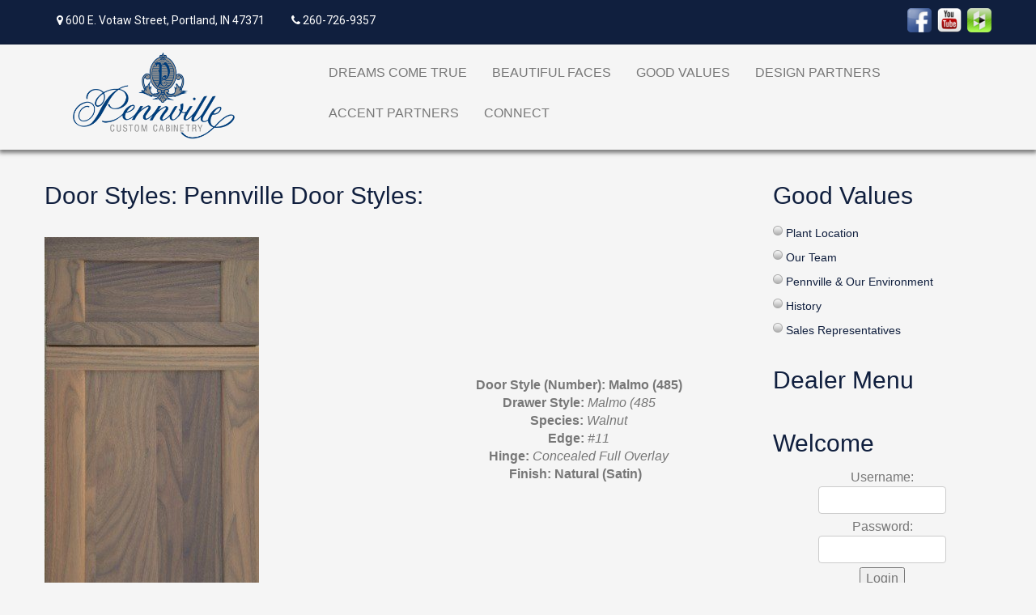

--- FILE ---
content_type: text/html; charset=utf-8
request_url: http://www.pennvillecabinetry.com/plugins/gallery/pviewgallery.php?image=143
body_size: 6313
content:
<!doctype html>
<html lang='en'> 
  <head>
    <meta charset='utf-8'>
    <meta http-equiv='X-UA-Compatible' content='IE=edge'>
    <meta name='viewport' content='width=device-width, initial-scale=1'>
<!--[if lt IE 9]>
      <script type='text/javascript' src='../../e107_themes/Pennville_Cabinetry/maw/js/ie10-viewport-bug-workaround.js'></script>
      <script src='https://oss.maxcdn.com/html5shiv/3.7.2/html5shiv.min.js'></script>
      <script src='https://oss.maxcdn.com/respond/1.4.2/respond.min.js'></script>
<![endif]-->
    
<title>Pennville Cabinetry from the Heart of America</title>
<!-- *JS* -->
<script type='text/javascript' src='/files/e107.js'></script>
<script type='text/javascript' src='/files/sleight_js.php'></script>
<!-- *CSS* -->
<!-- Theme css -->
<link rel='stylesheet' href='/e107_themes/Pennville_Cabinetry/style.css' type='text/css' media='all' />
<link rel='stylesheet' href='/files/e107.css' type='text/css' />
<!-- *META* -->
<!-- content meta -->
<!-- e107bookmarking meta -->
<!-- fancybox meta -->

	<!-- Add jQuery library  -->
	<script type="text/javascript" src="http://www.pennvillecabinetry.com/plugins/fancybox/lib/jquery-1.10.1.min.js"></script>

	<!-- Add mousewheel plugin (this is optional) -->
	<script type="text/javascript" src="http://www.pennvillecabinetry.com/plugins/fancybox/lib/jquery.mousewheel-3.0.6.pack.js"></script>

	<!-- Add fancyBox main JS and CSS files -->
	<script type="text/javascript" src="http://www.pennvillecabinetry.com/plugins/fancybox/source/jquery.fancybox.js?v=2.1.5"></script>
	<link rel="stylesheet" type="text/css" href="http://www.pennvillecabinetry.com/plugins/fancybox/source/jquery.fancybox.css?v=2.1.5" media="screen" />


	<script type="text/javascript">
		$(document).ready(function() {
			/*
			 *  Simple image gallery. Uses default settings
			 */

			$('.fancybox').fancybox();

			/*
			 *  Different effects
			 */

			// Change title type, overlay closing speed
			$(".fancybox-effects-a").fancybox({
				helpers: {
					title : {
						type : 'outside'
					},
					overlay : {
						speedOut : 0
					}
				}
			});

			// Disable opening and closing animations, change title type
			$(".fancybox-effects-b").fancybox({
				openEffect  : 'none',
				closeEffect	: 'none',

				helpers : {
					title : {
						type : 'over'
					}
				}
			});

			// Set custom style, close if clicked, change title type and overlay color
			$(".fancybox-effects-c").fancybox({
				wrapCSS    : 'fancybox-custom',
				closeClick : true,

				openEffect : 'none',

				helpers : {
					title : {
						type : 'inside'
					},
					overlay : {
						css : {
							'background' : 'rgba(238,238,238,0.85)'
						}
					}
				}
			});

			// Remove padding, set opening and closing animations, close if clicked and disable overlay
			$(".fancybox-effects-d").fancybox({
				padding: 0,

				openEffect : 'elastic',
				openSpeed  : 150,

				closeEffect : 'elastic',
				closeSpeed  : 150,

				closeClick : true,

				helpers : {
					overlay : null
				}
			});

			/*
			 *  Button helper. Disable animations, hide close button, change title type and content
			 */

			$('.fancybox-buttons').fancybox({
				openEffect  : 'none',
				closeEffect : 'none',

				prevEffect : 'none',
				nextEffect : 'none',

				closeBtn  : false,

				helpers : {
					title : {
						type : 'inside'
					},
					buttons	: {}
				},

				afterLoad : function() {
					this.title = 'Image ' + (this.index + 1) + ' of ' + this.group.length + (this.title ? ' - ' + this.title : '');
				}
			});


			/*
			 *  Thumbnail helper. Disable animations, hide close button, arrows and slide to next gallery item if clicked
			 */

			$('.fancybox-thumbs').fancybox({
				prevEffect : 'none',
				nextEffect : 'none',

				closeBtn  : false,
				arrows    : false,
				nextClick : true,

				helpers : {
					thumbs : {
						width  : 50,
						height : 50
					}
				}
			});

			/*
			 *  Media helper. Group items, disable animations, hide arrows, enable media and button helpers.
			*/
			$('.fancybox-media')
				.attr('rel', 'media-gallery')
				.fancybox({
					openEffect : 'none',
					closeEffect : 'none',
					prevEffect : 'none',
					nextEffect : 'none',

					arrows : false,
					helpers : {
						media : {},
						buttons : {}
					}
				});

			/*
			 *  Open manually
			 */

			$("#fancybox-manual-a").click(function() {
				$.fancybox.open('1_b.jpg');
			});

			$("#fancybox-manual-b").click(function() {
				$.fancybox.open({
					href : 'iframe.html',
					type : 'iframe',
					padding : 5
				});
			});

			$("#fancybox-manual-c").click(function() {
				$.fancybox.open([
					{
						href : '1_b.jpg',
						title : 'My title'
					}, {
						href : '2_b.jpg',
						title : '2nd title'
					}, {
						href : '3_b.jpg'
					}
				], {
					helpers : {
						thumbs : {
							width: 75,
							height: 50
						}
					}
				});
			});


		});
	</script>
	<style type="text/css">
		.fancybox-custom .fancybox-skin {
			box-shadow: 0 0 50px #222;
		}
	</style><!-- ieupdate meta -->
<!-- log meta -->
<script type='text/javascript'>
			//<![CDATA[
function rstr2b64(input)
{
	var b64pad  = "="; /* base-64 pad character. "=" for strict RFC compliance   */
	var tab = "ABCDEFGHIJKLMNOPQRSTUVWXYZabcdefghijklmnopqrstuvwxyz0123456789+/";
	var output = "";
	var len = input.length;
	for(var i = 0; i < len; i += 3)
	{
		var triplet = (input.charCodeAt(i) << 16)
                | (i + 1 < len ? input.charCodeAt(i+1) << 8 : 0)
                | (i + 2 < len ? input.charCodeAt(i+2)      : 0);
		for(var j = 0; j < 4; j++)
		{
			if(i * 8 + j * 6 > input.length * 8) output += b64pad;
			else output += tab.charAt((triplet >>> 6*(3-j)) & 0x3F);
		}
	}
	return output;
}
var logString = 'referer=' + ref + '&colour=' + colord + '&eself=' + eself + '&res=' + res + '';
logString = rstr2b64(logString);
document.write('<link rel="stylesheet" type="text/css" href="/plugins/log/log.php?lv='+logString + '">' );
//]]>
</script>
<!-- sgallery meta -->
<script type='text/javascript'>
<!--

	function sgalSmartOpen(url, lvforce, lbel) {
		if(typeof Lightbox != 'undefined' && !lbforce) { //Deprecated
		
            if(lbel) { myLightbox.start(lbel); return 1; }
            return false;
            
  
		}  else if(typeof Shadowbox != 'undefined') {
		
            if(lvforce) {
            	lbel = $(lbel); 
  				Shadowbox.open({
  						content: lbel.href, 
  						title: lbel.title,
  						player: 'img'
  				});
            }
			return false;
			
		} else if(typeof Lightview != 'undefined') { //Deprecated
		
            if(lvforce) {
            	lbel = $(lbel);
  				Lightview.show({
  						href: lbel.href, 
  						title: lbel.title,
  						options: {
  							autosize: true
  						}
  				});
            }
			return false;
		}  else {
		
			pwindow = window.open(url,'preview', 'resizable=yes,width=600,height=400,menubar=no,toolbar=no');
			pwindow.focus();
			return false;
		}
	}
	//-->
</script>

<!-- Core Meta Tags -->
<meta name="description" content="Pennville Cabinetry the finest cabinetry for the most selective homeowners. The beauty and elegance of a Pennville Cabinet exemplifies the workmanship of Pennville where they make every door, turn every spindle, dove tail every drawer and hand finishes every cabinet to create a signature piece of furniture" />
<meta name="keywords" content="pennville, stanford, epicure, european design, custom cabinet, custom cabinets, custom cabinetry, cabinet, cabinetry, custom built cabinet, custom wood cabinet, custom kitchen, custom kitchens, custom kitchen cabinet, custom kitchen cabinets, custom kitchen cabinetry, custom bathroom cabinets, custom bathroom cabinet, cabinet maker, kitchen, kitchen cabinets, kitchen cabinetry, bathroom, bathroom cabinets, bathroom cabinetry, remodel, redecorate, remodeling, redecorating, wood cabinets, wood cabinetry, cabinet styles, cabinet design, cabinet designs, handmade cabinetry, handcrafted cabinets, handcrafted cabinetry, entertainment centers, environmentally friendly cabinetry, eco friendly cabinetry, green cabinets, green cabinetry, door styles, woods and finishes, painted cabinets, painted cabinetry, stained cabinets, stained cabinetry, Mark Goldman" />
<meta name="copyright" content="Pennville Custom Cabinetry" />
<meta name="author" content="Pennville Custom Cabinetry" />
<meta name="geo.region" content="US-IN" />
<meta name="geo.placename" content="Pennville Custom Cabinetry, Portland, IN" />
<meta name="geo.position" content="40.439743, -84.971699" />
<meta name="ICBM" content="40.439743, -84.971699" />
<meta name="DC.title" content="Pennville Custom Cabinetry" />

<!-- *FAV-ICONS* -->
<link rel='icon' href='/e107_themes/Pennville_Cabinetry/favicon.ico' type='image/x-icon' />
<link rel='shortcut icon' href='/e107_themes/Pennville_Cabinetry/favicon.ico' type='image/xicon' />

<!-- *THEME HEAD* -->

		<script type='text/javascript' src='../../e107_themes/Pennville_Cabinetry/maw/js/ie10-viewport-bug-workaround.js'></script>	    
		    <script>
			var jQueryScriptOutputted = false;
			function initJQuery() {		   
			    //if the jQuery object isn't available
			    if (typeof(jQuery) == 'undefined') {		   
			        if (! jQueryScriptOutputted) {
			            //only output the script once..
			            jQueryScriptOutputted = true;		           
			            //output the script (load it from google api)
			            document.write('<scr' + 'ipt type='text/javascript' src='http://ajax.googleapis.com/ajax/libs/jquery/1.11.1/jquery.min.js'></scr' + 'ipt>');
			        }
			        setTimeout('initJQuery()', 50);
			    }		           
			}
			initJQuery();
			</script>
	   
	    
	    <script type='text/javascript' src='//maxcdn.bootstrapcdn.com/bootstrap/3.3.1/js/bootstrap.min.js'></script>	    
	    <link rel='stylesheet' href='../../e107_themes/Pennville_Cabinetry/maw/nav/css/jquery.smartmenus.bootstrap.css' />
	    
	    <script type='text/javascript' src='../../e107_themes/Pennville_Cabinetry/maw/nav/js/nav.js'></script>
	    <script type='text/javascript' src='../../e107_themes/Pennville_Cabinetry/maw/nav/js/jquery.smartmenus.js'></script>
	    <script type='text/javascript' src='../../e107_themes/Pennville_Cabinetry/maw/nav/js/jquery.smartmenus.bootstrap.js'></script>
	    
		    
			<script type='text/javascript' src='../../e107_themes/Pennville_Cabinetry/maw/slider/js/jssor.slider.mini.js'></script>		
			<script type='text/javascript' src='../../e107_themes/Pennville_Cabinetry/maw/js/function_plus_slider2.js'></script>  
			

<!-- *PRELOAD* -->
<script type='text/javascript'>
<!--
ejs_preload('/e107_themes/Pennville_Cabinetry/images/','printer.png,fb_logo.png,youtube.png,bullet2.png,add_comment.png,logout.png,fade.png,chat.png,profile.png,pdf.png,googleplus.png,login_logo.png,directions.png,settings.png,facebook.png,e_logo.png,Beautiful_Curves.gif,admin.png,logo.png,email.png,houzz.png,logopdf.png,edit.png');
// -->
</script>
</head>
<body onload="externalLinks();">
<div id="wrapper">    <div class="top-area">        <div class="container-fluid page">            <div class="row">                <div class="col-sm-8">                    
        <address class='contact-info'>
            <span><i class='fa fa-map-marker'></i> 600 E. Votaw Street, Portland, IN 47371</span>
            <span><i class='fa fa-phone'></i> 260-726-9357</span>     
        </address>
                        </div>                <div class="col-sm-4">                    
        <div class='social-bar'>
            <a href='https://www.facebook.com/Pennville' target='_blank'><img src='../../e107_themes/Pennville_Cabinetry/images/facebook.png' height='30' alt='' style='vertical-align: top; margin-right:0px;' /></a> 
            <!--<a href='https://plus.google.com/photos/108418201741906578065/albums/5710979344063269297' target='_blank'><img src='../../e107_themes/Pennville_Cabinetry/images/googleplus.png' height='30' alt='' style='vertical-align: top; margin-right:0px;' /></a> -->
          <!--  <a href='http://www.youtube.com/channel/UCShAhCYjUR1wF484gm4olIg' target='_blank'><img src='../../e107_themes/Pennville_Cabinetry/images/youtube.png' height='30' alt='' style='vertical-align: top; margin-right:0px;' /></a> -->
			<a href='https://www.youtube.com/watch?v=o4HwBEdI-vk' target='_blank'><img src='../../e107_themes/Pennville_Cabinetry/images/youtube.png' height='30' alt='' style='vertical-align: top; margin-right:0px;' /></a>		  
            <a href='http://www.houzz.com/pro/pennville/pennville-custom-cabinetry' target='_blank'><img src='../../e107_themes/Pennville_Cabinetry/images/houzz.png' height='30' alt='' style='vertical-align: top; margin-right:0px;' /></a>    
        </div>
                        </div>            </div>        </div>    </div>    <div class="header">        <div class="container-fluid page">            <div class="row">                <div class="col-sm-3 logo-area">                    <a href="http://www.pennvillecabinetry.com/" id="logo">                        <img src="../../e107_themes/Pennville_Cabinetry/images/logo.png" alt="" class="img-responsive" />                    </a>                </div>                <div class="col-sm-9 top-nav navbar navbar-default"  role="navigation">                    <div class="navbar-header">                        <button type="button" class="navbar-toggle main-btn" data-toggle="collapse" data-target=".navbar-collapse-top">                            <span class="sr-only">Toggle navigation</span>                            <span class="icon-bar"></span>                            <span class="icon-bar"></span>                            <span class="icon-bar"></span>                        </button>                    </div>                    <div class="navbar-collapse navbar-collapse-top collapse">                        
<ul class="nav navbar-nav">

    <li>
  
							<a href="../../plugins/content/Dreams_Come_True.php">DREAMS COME TRUE</a>
				
    <li>

							<a href="../../plugins/gallery/pviewgallery.php?album=1">
							BEAUTIFUL FACES
							</a>							
	            			<ul class="dropdown-menu">
				
        </ul>
    </li>

    <li>

							<a href="../../plugins/content/content.php?content.17">
							GOOD VALUES
							</a>							
	            			<ul class="dropdown-menu">
				
        </ul>
    </li>

    <li>

							<a href="../../plugins/locator/locator.php">
							DESIGN PARTNERS
							</a>							
	            			<ul class="dropdown-menu">
				
        </ul>
    </li>

    <li>

							<a href="../../plugins/content/content.php?content.71">
							ACCENT PARTNERS
							</a>							
	            			<ul class="dropdown-menu">
				
        </ul>
    </li>

    <li>

							<a href="../../plugins/surveys_form/connect_form.php">
							CONNECT
							</a>							
	            			<ul class="dropdown-menu">
				
        </ul>
    </li>

</ul>
<div class="clearfix"></div>
                    </div>                </div>            </div>        </div>    </div>    <div class="white-area content">        <div class="container-fluid page">            <div class="row">                <div class="col-md-9 col-sm-8">                                    <div class='menus'><h3 class='title'><a href='pviewgallery.php'>Door Styles</a>: <a href='pviewgallery.php?album=1'>Pennville Door Styles</a>: </h3>
<div class='text clearfix'><script src = 'pview.js' type='text/javascript'></script><script src = '../../plugins/gallery/templates/simple/template.js' type='text/javascript'></script><div class='row'><div class='col-lg-6 col-md-6 col-sm-12 col-xs-12 col-xxs-12 pull-middle'><div style='padding-top:20px; padding-bottom:20px; overflow:hidden;'><img src='../../plugins/gallery/gallery/album1/resize_malmoweb_1.jpg'></div></div><div class='col-lg-6 col-md-6 col-sm-12 col-xs-12 col-xxs-12 pull-middle'><div align='center'><b>Door Style (Number): Malmo (485)   </b><br><b>Drawer Style: </b><i> Malmo (485 </i><br><b>Species:</b> <i> Walnut </i><br><b>Edge:</b> <i>#11 </i><br><b>Hinge:</b> <i>Concealed Full Overlay </i><br><b>Finish: Natural (Satin) </b>&nbsp;</div></div></div><div class='clearfix'></div><div class='col-lg-12 forumheader'><div class='text clearfix'><div class='row'><center><div class='col-lg-15 col-md-15 col-sm-3 col-xs-6'><a href='pviewgallery.php?image=5'><span class='button' style='padding-left:4px; padding-right:4px;'>&lt;&lt; First</span></a></div><div class='col-lg-15 col-md-15 col-sm-3 col-xs-6'><a href='pviewgallery.php?image=141'><span class='button' style='padding-left:4px; padding-right:4px;'>&lt; Previous</span></a>&nbsp;</div><div class='col-lg-15 col-md-15 hidden-sm hidden-xs'><a href='pviewgallery.php?album=1'><span class='button' style='padding-left:4px; padding-right:4px;'>Back to the Album</span></a></div><div class='col-lg-15 col-md-15 col-sm-3 col-xs-6'><a href='pviewgallery.php?image=144'><span class='button' style='padding-left:4px; padding-right:4px;'>Next &gt;</span></a>&nbsp;</div><div class='col-lg-15 col-md-15 col-sm-3 col-xs-6'><a href='pviewgallery.php?image=158'><span class='button' style='padding-left:4px; padding-right:4px;'>Last &gt;&gt;</span></a></div><div class='hidden-lg hidden-md col-xs-12 col-xxs-12'><a href='pviewgallery.php?album=1'><span class='button' style='padding-left:4px; padding-right:4px;'>Back to the Album</span></a></div></center></div></div></div><div class='clearfix'></div><div class='clearfix'><div class='col-lg-12 fcaption'><div class='col-lg-9 col-md-9 col-sm-9 col-xs-9 col-xxs-12'>Malmo Walnut Natural</div><div class='col-lg-3 col-md-3 col-sm-3 col-xs-3 col-xxs-12'> <a href='../../print.php?plugin:gallery.143'><img src='../../plugins/gallery/templates/simple/images/printer.png' border='0px' alt='Print Image' title='Print Image'></a><script type="text/javascript">
					function showImage() {
						pv_imagezoom("../../plugins/gallery/gallery/album1/malmoweb_1.jpg",265,476,"Malmo Walnut Natural","click on image to close this window");
					}
					</script></div></div></div></div></div>                </div>                <div class="col-md-3 col-sm-4"><div class='menus'><h3 class='title'>Good Values</h3>
<div class='text clearfix'>
<img src='/e107_themes/Pennville_Cabinetry/images/bullet2.png' alt='' style='vertical-align: middle;' />
<a class='login_menu_link' href='http://www.pennvillecabinetry.com/plugins/content/content.php?content.12'>Plant Location</a><br />

<img src='/e107_themes/Pennville_Cabinetry/images/bullet2.png' alt='' style='vertical-align: middle;' />
<a class='login_menu_link' href='http://www.pennvillecabinetry.com/plugins/content/content.php?content.15'>Our Team</a><br />

<img src='/e107_themes/Pennville_Cabinetry/images/bullet2.png' alt='' style='vertical-align: middle;' />
<a class='login_menu_link' href='http://www.pennvillecabinetry.com/plugins/content/content.php?content.8'>Pennville & Our Environment</a><br />

<img src='/e107_themes/Pennville_Cabinetry/images/bullet2.png' alt='' style='vertical-align: middle;' />
<a class='login_menu_link' href='http://www.pennvillecabinetry.com/plugins/content/content.php?content.13'>History</a><br />

<img src='/e107_themes/Pennville_Cabinetry/images/bullet2.png' alt='' style='vertical-align: middle;' />
<a class='login_menu_link' href='http://www.pennvillecabinetry.com/plugins/content/content.php?content.55'>Sales Representatives</a><br />
</div></div><div class='menus'><h3 class='title'>Dealer Menu</h3>
<div class='text clearfix'></div></div><div class='menus'><h3 class='title'>Welcome</h3>
<div class='text clearfix'><form method="post" action="http://www.pennvillecabinetry.com/plugins/gallery/pviewgallery.php?image=143">	<div style='text-align: center'>Username: 	<br />	<input class='tbox login user' type='text' name='username' id='username' size='15' value='' maxlength='30' />
	<br />Password: 	<br />    <input class='tbox login pass' type='password' name='userpass' id='userpass' size='15' value='' maxlength='30' />
	<br />  	<input class='button' type='submit' name='userlogin' value='Login' />  	<br />		<br />[ <a class='login_menu_link fpw' href='../../fpw.php' title="Forgot password?">Forgot password?</a> ]		</div>	</form></div></div>                                    </div>            </div>            <div class="row">                <div class="col-sm-12">                                    </div>            </div>        </div>    </div>    <div class="blue-area">        <div class="container-fluid page">            <div class="row">                <div class="col-md-3 col-sm-6 col-xs-6 col-xxs-12">                                    </div>                <div class="col-md-3 col-sm-6 col-xs-6 col-xxs-12">                                    </div>                <div class="col-md-3 col-sm-6 col-xs-6 col-xxs-12">                                    </div>                <div class="col-md-3 col-sm-6 col-xs-6 col-xxs-12">                                    </div>            </div>        </div>    </div>    <div class="gray-area bnav">        <div class="container-fluid page">            <div class="row">                <div class="col-sm-12 bottom-nav dropup">                                        
<!-- BoF Sitelinks (2) -->
<ul class='nav navbar-nav'>
<li><a href='/index.php'>HOME</a></li>
  <li><a href='http://pennvillecabinetry.com/plugins/content/Dreams_Come_True.php'>DREAMS COME TRUE</a></li>
  <li><a href='/plugins/gallery/pviewgallery.php?album=1'>BEAUTIFUL FACES</a></li>
  <li><a href='/plugins/content/content.php?content.10'>DEALER ACCESS</a></li>
  <li><a href='/plugins/content/content.php?content.71'>ACCENT PARTNERS</a></li>
  <li><a href='/plugins/surveys_form/connect_form.php'>CONNECT</a></li>
</ul>
<!-- EoF Sitelinks (2) -->
                </div>            </div>        </div>    </div>    <div class="footer">        <div class="container-fluid page">            <div class="row">                <div class="col-sm-12">                    Â© Copyright 2016 Pennville Custom Cabinetry <img src="http://www.pennvillecabinetry.com/images/custom/nkba_logo.png" style="vertical-align:bottom; padding-left:5px;"><br /><a href="http://dbs-webdesigns.com/" rel="external" target="_blank">Design and Technical Maintenance done by Dynamic Business Solutions, Inc.</a>                                                            
 <br><a href='../../login.php'>Administrator Login</a>
			                   </div>            </div>        </div>    </div></div>			
<script>
  (function(i,s,o,g,r,a,m){i['GoogleAnalyticsObject']=r;i[r]=i[r]||function(){
  (i[r].q=i[r].q||[]).push(arguments)},i[r].l=1*new Date();a=s.createElement(o),
  m=s.getElementsByTagName(o)[0];a.async=1;a.src=g;m.parentNode.insertBefore(a,m)
  })(window,document,'script','//www.google-analytics.com/analytics.js','ga');

  ga('create', UA-15759641-1', 'auto');
  ga('send', 'pageview');

</script>
<script type='text/javascript'>
SyncWithServerTime('1769072950','pennvillecabinetry.com');
       </script>
</body></html>

--- FILE ---
content_type: text/css
request_url: http://www.pennvillecabinetry.com/e107_themes/Pennville_Cabinetry/style.css
body_size: 5393
content:
@import url(http://maxcdn.bootstrapcdn.com/bootstrap/3.3.1/css/bootstrap.min.css);
@import url(http://maxcdn.bootstrapcdn.com/font-awesome/4.2.0/css/font-awesome.min.css);
@import url(//fonts.googleapis.com/css?family=Roboto:100,400,300,500,700);
/* #Site Styles
================================================== */
body { 
    background: #f5f5f5;
    font: 16px Arial, Geneva, Helvetica, Sans-serif;
	line-height: 1.428571429;
	color: #777;
    position: relative;
}
a, 
a:visited {  
    text-decoration: none !important;
	-webkit-transition: all .3s linear;
	-o-transition: all .3s linear;
	transition: all .3s linear;
    color: #101f3e; 
}
a:hover,
a:focus {
  color: #016DB0;
}

.btn {
  background: #003e7b;
  background-image: -webkit-linear-gradient(top, #003e7b, #01284a);
  background-image: -moz-linear-gradient(top, #003e7b, #01284a);
  background-image: -ms-linear-gradient(top, #003e7b, #01284a);
  background-image: -o-linear-gradient(top, #003e7b, #01284a);
  background-image: linear-gradient(to bottom, #003e7b, #01284a);
  -webkit-border-radius: 3;
  -moz-border-radius: 3;
  border-radius: 3px;
  font-family: Arial;
  color: #ffffff;
  font-size: 16px;
  padding: 10px 20px 10px 20px;
  text-decoration: none;
}

.btn:hover {
  background: #003e7b;
  text-decoration: none;
} 
}
.red-area .btn,
.red-area .btn-primary.button,
.red-area .button,
.red-area .btn-default,
.bottom-area .btn,
.bottom-area .btn-primary.button,
.bottom-area .button,
.bottom-area .btn-default {
  -webkit-box-shadow: 0px 0px 3px 1px rgba(0,0,0,0.3);
  box-shadow: 0px 0px 3px 1px rgba(0,0,0,0.3);
}
.btn:hover,
.btn:focus,
.btn:active,
.btn.active,
.btn.disabled,
.btn[disabled],
.btn-default:hover,
.btn-default:focus,
.btn-default:active,
.btn-default.active,
.btn-default.disabled,
.btn-default[disabled],
.button:hover,
.button:focus,
.button:active,
.button.active,
.button.disabled,
.button[disabled] {
  -webkit-border-radius: 4px!important;
  border-radius: 4px!important;
    text-shadow: -1px -1px 0 rgba(0, 0, 0, .5);
  background-color: #016DB0;
  background-image: -webkit-linear-gradient(top, #016DB0 0%, #101f3e 100%);
  background-image:         linear-gradient(to bottom, #016DB0 0%, #101f3e 100%);
  filter: progid:DXImageTransform.Microsoft.gradient(startColorstr='#016DB0', endColorstr='#101f3e', GradientType=0);
  -webkit-box-shadow: inset 0 -1px 0 rgba(255, 255, 255, .15), 0 -1px 1px rgba(0, 0, 0, .075);
          box-shadow: inset 0 -1px 0 rgba(255, 255, 255, .15), 0 -1px 1px rgba(0, 0, 0, .075);
}
.button-custom {
	-webkit-border-radius: 5;
	-moz-border-radius: 5;
	border-radius: 5px;
	color: #ffffff;
	background: #f98f2b;
	padding: 10px 40px 10px 40px;
	text-decoration: none;
}
.button-custom:hover {
	background: #c77222;
	color: #ffffff;
	text-decoration: none;
}
/* responsive iframe */
.embed-container { 
	position: relative; 
	padding-bottom: 56.25%; 
	height: 0; 
	overflow: hidden; 
	max-width: 100%;
} 
.embed-container iframe, 
.embed-container object, 
.embed-container embed { 
	position: absolute; 
	top: 0; 
	left: 0; 
	width: 100%; 
	height: 100%;
}
.tbox {
     -webkit-border-radius: 3px;
    border-radius: 3px;  
 }
.tbox#records, form .tbox {
    display: inline;
}
table { margin-left: auto; margin-right: auto;}
.alpha {
    margin-left: 0!important;
}
table img {
    max-width: none;
}
.tbox,
select,
textarea,
input[type="text"],
input[type="password"],
input[type="datetime"],
input[type="datetime-local"],
input[type="date"],
input[type="month"],
input[type="time"],
input[type="week"],
input[type="number"],
input[type="email"],
input[type="url"],
input[type="search"],
input[type="tel"],
input[type="color"],
.uneditable-input {
    display: inline-block;
    background:#fff;
    border: 1px solid #ccc;
	-webkit-transition: all .3s linear;
	-o-transition: all .3s linear;
	transition: all .3s linear;
    min-height: 30px!important;
    padding: 5px;
    margin-bottom: 5px;
    -webkit-border-radius: 4px;
            border-radius: 4px;
    color: #555;
}
.tbox:focus,
textarea:focus,
input[type="text"]:focus,
input[type="password"]:focus,
input[type="datetime"]:focus,
input[type="datetime-local"]:focus,
input[type="date"]:focus,
input[type="month"]:focus,
input[type="time"]:focus,
input[type="week"]:focus,
input[type="number"]:focus,
input[type="email"]:focus,
input[type="url"]:focus,
input[type="search"]:focus,
input[type="tel"]:focus,
input[type="color"]:focus,
.uneditable-input:focus {
  -webkit-box-shadow: none;
     -moz-box-shadow: none;
          box-shadow: none;
  border: 1px solid #016DB0 !important; 
}
input.button.search {
    margin-top: 5px;
}
input:-webkit-autofill {
    -webkit-box-shadow: 0 0 0px 100px white inset !important;
}
/* Page Styles
================================================== */
#wrapper {
    min-width: 290px;
    position: relative;
    z-index: 1;
    overflow: hidden;
}
.page {
    position: relative;
    z-index: 10;
    max-width: 1200px;
    min-width: 290px;
}
.top-area {
    background: #101f3e;
    padding: 0;
}
.contact-info {
    font-size: 14px;
    font-family: 'Roboto', "Helvetica Neue", Helvetica, Arial, sans-serif;
    padding-top: 15px;
    padding-bottom: 0;
    color: #fff;    
}
.contact-info span a {
  color: #fff;
}

.contact-info span {
    margin: 0 15px;
    padding: 0;
    white-space: nowrap;
}

.social-bar {
    padding-top: 10px;
    font-size: 24px;
    float: right;
}
.header {
    -webkit-box-shadow: 0 3px 5px 1px rgba(0,0,0,0.5);
    box-shadow: 0 3px 5px 1px rgba(0,0,0,0.5);
    position: relative;
    z-index: 100;
}
a#logo {
    overflow: hidden;
    max-width: 200px !important;
    padding-top: 10px;
    padding-bottom: 10px;
    display: block;
    margin: 0 auto;
}
.top-nav .navbar-nav {
    margin-top: 10px;
}


/* Slider */
.scaption {
    background: rgba(255,255,255,0.7);
    padding: 10px;
    color: #101F3E;
}
.scaption h3 {
    margin-top: 5px;
}
.slider {
    position: relative;
    z-index: 50;
    padding-top: 30px;
}
#slider {
    position: relative;
    z-index: 50;
}

.white-area {
    padding-top: 20px;    
}
.white-area.content {
    padding-top: 40px;
}
.gray-area {
    background: #d7dbdb;
    padding-top: 20px;
}
.gray-area.bnav {
    padding-top: 0;
}
.blue-area {
    background: #101f3e;
    padding-top: 20px;
}
.footer {
    text-align: center;
    font-size: 12px;
    padding-top: 20px;
    padding-bottom: 20px;
}
/* SITE NAVIGATION */
a.has-submenu {
    padding-right: 13px!important;
}
button.navbar-toggle {
    background-color: #101f3e;
    border-color: #016DB0!important;
}
button.navbar-toggle span.icon-bar {
    background: #fff!important;
}
button.navbar-toggle:hover,
button.navbar-toggle:focus {
    background-color: #016DB0!important;
    border-color: #016DB0!important;
}
.top-nav li a:first-letter {
    text-transform: uppercase;
}
.nav img {
    display: none;
}
.nav > li {
    margin-left: 1px;   
}
.nav > li > a {
    color: #777 !important;
    padding-right: 15px;    
    padding-left: 15px;
	-webkit-transition: all .3s linear;
	-o-transition: all .3s linear;
	transition: all .3s linear;    
}
.dropup .nav > li > a {
    color: #333 !important;
}
.nav > li > a:hover,
.nav > li > a:focus,
.nav > li > a.highlighted,
.nav > li.active > a {
  background-color: #101F3E !important;
  color: #fff !important;
}
.dropdown-menu > li > a {
  padding: 5px 20px;
}
.navbar-nav {
    padding-right: 15px;
    padding-left: 15px;
}
.navbar-default {
    background: transparent !important;
    border: none !important;
}
.navbar-collapse {
    margin-right: 5px;
    margin-left: 5px;
}
.navbar-toggle {
    background: #f5f5f5;
}
.navbar-collapse.in {
    background: #F5F5F5;
}
.navbar-collapse.in .nav {
    margin-top: 10px;
}
.navbar-collapse.in .nav > li > a,
.navbar-collapse.in .dropdown-menu > li > a {
    padding-top: 5px;
    padding-bottom: 5px;
    position: relative;
}
.navbar-collapse.in .nav .sub-arrow {
    margin-top: 10px;
}
.navbar-collapse.in .nav ul {
    margin: 0;
    padding: 0;
}
.dropdown-menu > li > a:hover,
.dropdown-menu > li > a:focus,
.dropdown-menu > li > a.highlighted {
  color: #fff !important;
  background-color: #101F3E !important;
}
.dropdown-menu > .active > a,
.dropdown-menu > .active > a:hover,
.dropdown-menu > .active > a:focus {
  color: #fff !important;
  background-color: #101F3E !important;
}
.scroll-up,
.scroll-down {
    display: none !important;
}
.dropup ul ul ul {
    bottom: -7px !important;
}
/* FORUM CLASSES */
.user-imgg {
    text-align: center;
    margin-bottom: 5px;
}
.fborder {
	background-color: transparent;	
    text-align: left;
}
.forumheader{
    background:#E6E6E6;
    border: 1px solid #CCC;
	padding: 4px 10px;
    text-align: left;
    vertical-align: middle!important;
    color: #101f3e;
}
.forumheader .table{
	background:#101f3e;
}
.forumheader .button {
  border: 1px solid transparent;
  border-color: #016DB0;
  border-color: #101f3e;
  -webkit-border-radius: 5px!important;
  border-radius: 5px!important;
  vertical-align: middle!important;
  -webkit-box-shadow: 0px 0px 3px 1px rgba(0,0,0,0.3);
  box-shadow: 0px 0px 3px 1px rgba(0,0,0,0.3);
}
.forumheader .button:hover {
  -webkit-box-shadow: none;
  box-shadow: none;    
}
.forumheader .tbox {
    max-width: 80px;
}
select[name="forumjump"] {
    max-width: 200px;
}
select.tbox {
    margin: 0;
}
#up_container {
    margin-bottom: 10px;
}
input[name="q"] {
    max-width: 200px;
    display: inline;
    margin: 0;
}
input[name="s"] {
    display: inline;
}
.forumheader a {
    color: #101f3e !important;
}
.forumheader a:hover {
    color: #016DB0 !important;
}
.forumheader .smallblacktext,
.forumheader .smalltext {
    font-size: 9px;
}
.forumheader .mediumtext {
    font-size: 14px;
}
.forumheader2,
.forumheader3,
.forumheader4 {
    background: rgba(215,215,215,0.30);
	font-family: verdana, tahoma, arial, helvetica, sans-serif;
	padding: 5px 10px;
	border: 1px solid #ccc;
    text-align: left;
    vertical-align: middle;
}
.content-wide .forumheader2,
.content-wide .forumheader3,
.content-wide .forumheader4 {
    background: #e4dabf;
	font-family: verdana, tahoma, arial, helvetica, sans-serif;
	padding: 5px 10px;
	border: 1px solid #c8bfa8;
    text-align: left;
    vertical-align: middle;
}
.forumheader2 img{
    vertical-align: middle;
}
.spacer .forumheader3 {
    vertical-align: middle;
}
.forumheader3 .tbox {
    width: 50%;
    margin-left: auto;
    margin-right: auto;
    margin-bottom: 5px; 
}
.forumheader3 form p {
    margin-top: 20px;
    margin-bottom: 0;
    vertical-align: middle;
}
.forumheader3 .mediumtext {
    font-size: 14px;
}
.forumheader3 .smallblacktext, .forumheader3 .smalltext {
    font-size: 10px;
    line-height: 110%;
}
.forumheader3 .spacer {
    text-align: center;
    font-weight: bolder;
}
.forumheader3 a {
    font-size: 12px;
}
.forumheader3 .spacer img {
    margin-bottom: 3px;
}
.forumheader5{
    background: rgba(200,200,200,0.30);
	font-family: verdana, tahoma, arial, helvetica, sans-serif;
	padding: 4px 10px;
	border: 1px solid #888;
    text-align: left;
    vertical-align: middle;
}
.forumborder{
	border:  1px solid #ccc;
	background: transparent;
}
.fcaption {
    background:#fff url(images/fade.png) left repeat-x; 
	min-height:35px;
	border: 1px solid #ccc;
	padding: 5px 10px;
	color:#777;
	font-weight:bold;
    text-align: left;
    font-size: 12px;
    vertical-align: middle;
}
.fcaption a{
	padding-right:4px;
}
.finfobar {
    padding: 0 10px;
    vertical-align: middle!important;
}
table .tbox, table .button {
    display: inline;
}
table .tbox {
    padding: 4px;
}
.nforumdisclaimer {
    display: none;
}


.pull-middle {
    display: inline-block;
    vertical-align: middle;
    float: none;
}

/* COMMENTS CLASSES */
.comm {
    display: inline;
}
.comm-right {
    background: #f0f0f0;
    overflow: hidden;
    margin-bottom: 5px;
    padding: 5px;
  -webkit-border-radius: 3px;
          border-radius: 3px;
}
.comm-right span {
    padding: 10px;
}
.comm-left {
    padding-top: 5px;
}
.comm-left .user-img {
    display: inline-block;
    float: left;
    padding: 0;
    margin-top: -5px;
    margin-bottom: 0;
    text-align: left;
}
.comm-date {
    font-size: 11px;
    color: #777;
}
.comm-user {
    display: inline-block;
    padding-top: 0px;
    margin-left: 10px;
    margin-bottom: 0;
    font-size: 16px;
}
.comm .rep a {
    font-size: 12px;
    color: #fff!important;    
}
.comment.subject {
    width: 90%;
}
#commentform .tbox {
    width: 90%;
}
#commentformbutton {
    padding-top: 5px;
}
/* CHAT CLASSES */
.chatpad {
    padding-bottom: 10px;
}
#chatbox {
    margin-bottom: 10px;
}
#cmessage {
    width: 100%;
}
.chatpad .user-img {
    display: inline-block;
    float: left;
    margin-bottom: 0;
}
.chatname {
    margin-left: 50px;
    padding-top: 5px;
    margin-bottom: 5px;
    font-size: 16px;
}
.chatdate {
    font-size: 11px;
    margin-bottom: 5px;
}
.chattext {
    margin-top: 0;
    padding: 5px;
    background: #f0f0f0;
    -webkit-border-radius: 3px;
    border-radius: 3px;
}
.bottom-page .chattext {
    color: #ccc;
}
.chattext img {
    float: none;
}
/* News CLASSES */
.article {
    margin-bottom: 30px;
    padding: 0;
}
.article .utils {
    padding-left: 0;
    margin: 0 10px 5px 0;
}
.article .newsimage {
    display: flexbox;
    text-align: center;
    overflow: hidden;
}
.article .newsimage img {
    width: 100%;
}
.article .news-body {
    text-indent: 20px;
}
.article .utils-bottom {
    text-align: center;
    margin-top: 10px;
}
.article .ncom {
    top: 0;
    right: 0;
    margin-right: 10px;
    margin-top: 10px;
    float: right;
    display: inline-flexbox;
    font-size: 16px;
}
.article .ncom img {
    display: none;
    visibility: hidden;
}
.article .ncom a img {
    display: inline-block;
    visibility: visible;
}
.article h2.title {
    margin: 0 80px 25px 10px;
    color: #101F3E;
    font-size: 40px;
}
#submitnews_item.tbox {
    width: 90%;
}
#helpb.helpbox {
    width: 90%;    
}
a.news_extendstring, 
a.news_extendstring:visited { 
    display: table;
}
a.news_extendstring {
    padding-left: 10px!important;
}
a.news-extended-older i{
    margin-right: 10px;
} 
a.news-extended-newer i{
    margin-left: 10px;
}
a.news-extended-category-link {
    float: left;
}
a.news-extended-overview-link {
    float: right;
}
/* Othernews 1&2 Menu */
.otn.article {
    margin-bottom: 20px;
    -webkit-box-shadow: none;
    box-shadow: none;
    padding: 0;
}
.otn.article h4.title a {
    padding: 15px 0 10px 0;
    margin: 0;
    display: block;
}
.otn.article .entry p {
    text-indent: 20px;
}
/* NEWS CATEGORIES MENU CLASSES */
.newscat .ncaption {
    text-align: left;
    background: url("images/fade.png") left repeat-x; 
    padding: 1px 10px;
    margin: 0 10px; 
    border: 1px solid #ccc;  
}
.newscat .nitem {
    text-align: left;
    margin: 0 10px;
    padding: 10px;
}
/* MENUS STYLE */
.menus {
    margin-bottom: 30px;
    padding: 0;
}
.menus h3.title {
    font-size: 30px;
    color: #101F3E;
    padding: 0;
    margin: 0;
    position: relative;
}
.blue-area .menus h3.title {
    color: #fff;
}
.menus .text {
    text-align: left;
    padding: 15px 0 0 0;
    overflow: hidden;
}
.menus .text br {
    display: block;
    height: 0;
    font-size: 0;
    line-height: 0;
}

/* NEXT/PREV CLASSES */
.nextprev {
    margin-bottom: 20px;
    padding: 0 10px;
}
.nextprev .npdropdown {
    width: 50px;
    display: inline-block;
    margin: 0;
}
.nextprev .npbutton {
    display: inline-block;
    background:#fff url('images/fade.png') bottom left repeat-x;
	  border: 1px solid #ccc;
}
.nextprev a {
    background:#fff url('images/fade.png') bottom left repeat-x;
    border-radius:3px;	
    -webkit-border-radius:3px;
	  border: 1px solid #ccc;
    padding:3px 6px 3px 6px;
    color: #101f3e;
    font-size: 12px;
}
.nextprev a:hover,
.nextprev_current {
    background:#016DB0 url('images/fade.png') left repeat-x;
    border-radius:3px;	
    -webkit-border-radius:3px;
    border:solid 1px #016DB0;
    padding:3px 6px 3px 6px;
    color: #fff;
    font-size: 12px;
}
.npdropdown {
    padding: 3px 0;
}
/* LOGIN MENU CLASSES */
#loginpad2 ul {
    list-style: none;
    padding: 0;
    margin: 0;
    width: 100%;
    display: block;
    overflow: hidden;
    margin-bottom: 10px;
}
#loginpad2 img, 
.loginpad2 a.login_menu_link {
    display: inline-block;
}
#loginpad2 , 
a.login_menu_link {
    margin-left: 0px;
    vertical-align: top;
    line-height: 30px;
    display: inline-block;
}
a.login_menu_link {
    font-size: 14px;   
}
a.login_menu_link ~ span.badge {
  -webkit-border-radius: 5px!important;
     -moz-border-radius: 5px!important;
          border-radius: 5px!important;
          background: #FF0101;
}
.forumheader3 textarea#pm_to.tbox {
    min-height: 24px !important;
    width: 90%;
}
.forumheader3 textarea.tbox {
    width: 90%;
}
.forumheader3 form textarea.tbox {
    width: 60%;
}
#loginpad {
    text-align: center !important;
    max-width: 80%;
    margin-left: auto;
    margin-right: auto;
}
#loginpad br,
#loginpad br {
    display: block;
    font-size: 0;
    height: 0!important;
    line-height: 0;
    margin: 0;
    padding: 0;
}
#loginpad .tbox {
    margin-right: auto;
    margin-left: auto;
    margin-bottom: 3px;
    width: 90%;
}
#lp_imgcode img {
    display: block;
    margin: 3px auto 5px auto;
    padding-bottom: 0;
}
#lp_imgcode .tbox {
    width: 68px;
    margin: 0;
}
#lp_login {
    padding: 5px 0;
}
#lp_signup a{
      margin-right: auto;
      margin-left: auto;
      color: #fff;
      margin-top: 10px;
      margin-bottom: 10px;
      display: table;
}
#lp_signup a:hover {
    color: #fff!important;
  -webkit-box-shadow: none;
  box-shadow: none;
}
#loginpad #listpad {
    list-style: inside;
    margin-left: -60px;
    background: transparent!important;
    height: auto!important;
}
#lp_rememberme input{
    margin-right: 5px;
    display: inline-block;
}
#loginpad #listpad li {
    display: block;
    text-align: left;
    position: relative;
    margin: 0;
    padding: 0;
    white-space: nowrap;
}
#loginpad #listpad li img {
    display: inline;
    margin-bottom: -7px;
}
#loginpad #listpad li a {
    display: inline;
}
.menus .smalltext {
    display: block;
}
/* LOGIN PAGE CLASSES */
.logging {
    max-width: 400px;
    min-width: 300px;
}
.logging .site-name {
    margin-bottom: 0px;
    z-index: 100;
}
.logging .logo-img {
    margin:20px 15px 10px 15px;
} 
.logging .menus {
    background: #fff;
    padding-top: 10px;
    -webkit-box-shadow: 1px 1px 3px 1px rgba(0,0,0,0.3);
    box-shadow: 1px 1px 3px 1px rgba(0,0,0,0.3);
}
.logging h3.title {
    display: none;
}
.logging input[type="checkbox"] {
    display: inline-block;
}
.logging span.smalltext {
    display: inline-block;
    margin-left: 5px;
}
.logging .button {
    margin-top: 15px;
}
.site-name a, 
.site-name a:visited { 
    color: #FF0101; 
    text-decoration: none !important;
	-webkit-transition: all .3s linear;
	-o-transition: all .3s linear;
	transition: all .3s linear; 
    font-family: 'Roboto', sans-serif;
    font-size: 120%;
    text-align: center;
    padding-bottom: 10px;
    display: block;
}
.site-name a:hover { 
    color: #016DB0; 
}

/*Blog Calendar */
.blogcalendar-month-selector,
.blogcalendar-archive-link {
    margin-left: auto;
    margin-right: auto;
}
.blogcalendar-day-name {
    border-color: #016DB0;
    padding: 2px;
    font-size: 95%;
}
.blogcalendar-table {
    max-width: 200px;
}
/* Popup Calendar */
.calendar {
    position: absolute;
    z-index: 999!important;
    margin-left: -75px;
    width: 130px;
}
.calendar table {
    width: 99%;
}
.calendar .button,
.calendar .title {
    height: 30px;
    line-height: 15px;
    padding: 0;
    margin: 0;
    overflow: hidden;
    background: #144119;
    display: table-cell;
}
.calendar .title {
    background: #144119 !important;
}
.calendar .headrow .button {
    background: #FF0101;
    width: 100%;
    text-align: center;
    vertical-align: central;
    display: table-cell;
}
.calendar .headrow .button.nav {
    float: left;
    width: 20px;
    height: 20px;
    display: table-cell;
}
.calendar .headrow .button div {
    vertical-align: middle;
}
input#f-calendar-field-1,
input#f-calendar-field-2 {
    max-width: 100px;
}
select[name="ne_hour"],
select[name="ne_minute"],
select[name="end_hour"],
select[name="end_minute"]{
    width: 50px!important;
}
/* BBCODE CLASSES */
.bbcode li {
    list-style: inside;
    list-style-type: inherit;
}
/*Custom Page */
.cpage_body span.img {
    width: 45%;
    margin: 0 20px 5px 0;
    float: left!important;
}
.cpage_body span.img img {
    width: 100%;
}
/* Welcome Message */
.mywm {
    margin: 0;
    overflow: hidden;
    padding: 10px;
    background: url(images/bg.jpg);
    -webkit-border-radius: 3px;
    border-radius: 3px;     
}
.mywm span.img {
    width: 45%;
    margin: 0 20px 5px 0;
    float: left!important;
}
.mywm span.img img {
    width: 100%;
}

/* CONTENT GRID */
.cell {
float: left;
    display: inline-block;
    padding: 5px;
    margin: 10px;
    border: 1px solid #fff;
    -webkit-box-shadow: 0 0 3px 1px rgba(0,0,0,0.15);
    box-shadow: 0 0 3px 1px rgba(0,0,0,0.15);
    background: #f1f1f1;
  -moz-box-sizing: border-box;
       box-sizing: border-box; 
width: 265px;	   
}
.cell-text {
    overflow: hidden;
    text-overflow: ellipsis;
}
.cell-img {
    width: 100%;
    margin-bottom: 10px;
}
.cell-title {
    display: block;
    text-align: center;
}
.cell-button .btn{
    margin-bottom: 0;
}

/* Door GRID */

.doorcell {
float: center;
    display: inline-block;
    padding: 5px;
    margin: 10px;

}
.doorcell-text {
    overflow: hidden;
    text-overflow: ellipsis;
}
.doorcell-img { 
    margin-bottom: 10px;
    display: block;
    margin-left: auto;
    margin-right: auto;
}
.doorcell-title {
    display: block;
    text-align: center;
}
.doorcell-button .btn{
    margin-bottom: 0;
}

.col-xs-15,
.col-sm-15,
.col-md-15,
.col-lg-15 {
    position: relative;
    min-height: 1px;
    padding-right: 10px;
    padding-left: 10px;
}

.col-xs-15 {
    width: 20%;
    float: left;
}
@media (min-width: 768px) {
.col-sm-15 {
        width: 20%;
        float: left;
    }
}
@media (min-width: 992px) {
    .col-md-15 {
        width: 20%;
        float: left;
    }
}
@media (min-width: 1200px) {
    .col-lg-15 {
        width: 20%;
        float: left;
    }
}





/* Responsive Area */

@media only screen and (max-width: 1200px) {

		.top-nav .navbar-nav {   	/*Added to move nav bar areound */
		margin-top: 15px;
		}

}


@media only screen and (max-width: 992px) {
	
	.top-nav .navbar-nav {   	/*Added to move nav bar areound */
    margin-top: 15px;
	}
	    .address {
      margin-bottom: 5px;
    }

	}


@media only screen and (max-width: 768px) {
    .navbar-collapse-top {
        padding-top: 50px;
    }
    .top-nav .navbar-nav {  /*Added to move nav bar areound */
    margin-top: 15px;
	}
    .info {
        margin-bottom: 35px;
    }
    .social-bar {
	    padding-top: 0px;
        margin: 0 5px 5px auto;
    }
    .address {
      margin-bottom: 5px;
    }
    .contact-info {
      padding-top: 2px;
    }

 .article .utils {
    padding-right: 0;
}
.midway-vertical {
    padding-top: 0px;
}
.midway-vertical h1,
.midway-vertical p {
    margin-right: 10px;
    margin-left: 10px;
}
 .navbar-collapse-top.in {
    padding-top: 0;
    position: absolute;
    display: block;
    left: 0;
    right: 0;
 }
 .info {
    margin-bottom: 10px;
 }
 
}


/* New Column Class for width < 550px */
@media only screen and (max-width: 550px) { 
.col-xxs-12 {
  position: relative;
  min-height: 1px;
  width: 100%;
  float: none;
}
	    .address {
      margin-bottom: 5px;
    }
    
 .info {
    margin-bottom: 5px;
 }
 
     .top-nav .navbar-nav {  	/*Added to move nav bar areound */
    margin-top: 15px;
	}
 
 	
    .jssort02 {
        display: none;
    }

}


@media only screen and (max-width: 400px) {

.article .utils,
.article .news-body {
    width: 100%;
}

    .top-nav .navbar-nav {  	/*Added to move nav bar areound */
    margin-top: 15px;
	}
    .jssort02 {
        display: none;
    }
	    .address {
      margin-bottom: 5px;
    }
 	   
}

--- FILE ---
content_type: application/javascript
request_url: http://www.pennvillecabinetry.com/plugins/gallery/pview.js
body_size: 970
content:
/*
+---------------------------------------------------------------+
|        e107 website system
|        http://e107.org
|
|        PView Gallery by R.F. Carter
|        ronald.fuchs@hhweb.de
+---------------------------------------------------------------+
*/

// Comments -----------------------------------------------------------
function pv_CommentAdd(){
	
	document.getElementsByName('comment_edit')[0].style.display = 'block';
	document.getElementsByName('comment_show')[0].style.display = 'none';
	document.getElementsByName('comment_preview')[0].style.display = 'none';	
}

function pv_CommentShow() {
	document.getElementsByName('comment_show')[0].style.display = 'block';
	document.getElementsByName('comment_edit')[0].style.display = 'none';
	document.getElementsByName('comment_preview')[0].style.display = 'none';
}
// Comments End --------------------------------------------------------

// Popup Window ---------------------------------------------------------
function pv_imagezoom(imageURL,width,height,name,info) {
	var settings = 'scrollbars=no,resizable=no,height='+height+',width='+width;
	var generator=window.open('','',settings);
	generator.document.write('<html><head><title>'+name+'</title>');
	generator.document.write('<style type="text/css"> body { margin: 0px; padding: 0px; } </style>');
	generator.document.write('</head><body>');
	generator.document.write('<a href="javascript:self.close()"><img border="0" src="'+imageURL+'" title="'+info+'"></a>'); 
	generator.document.write('</body></html>');
	generator.document.close();
}
// Popup Window End -----------------------------------------------------

// Scroller -------------------------------------------------------------	
var myInterval;

function pv_start() {
	if (!myInterval){
		myInterval = window.setInterval(pv_move,pv_speed);
	}
}
function pv_stop() {
	myInterval = window.clearInterval(myInterval);
}
function pv_move(){
	var x=0;
	
	while (document.getElementsByName("pv_menu")[x]) {
		if (pv_direction == "hor") {
			pv_Pos = document.getElementsByName("pv_menu")[x].style.left;
			pv_Pos = pv_Pos.slice(0,pv_Pos.indexOf("px"))-1;
			if (pv_Pos < - pv_space_hor*(pv_img_count-pv_img_view)) { pv_Pos = pv_boxwidth -1; }
			document.getElementsByName("pv_menu")[x].style.left = String(pv_Pos)+"px";
		}
		if (pv_direction == "vert") {
			pv_Pos = document.getElementsByName("pv_menu")[x].style.top;
			pv_Pos = pv_Pos.slice(0,pv_Pos.indexOf("px"))-1;
			if (pv_Pos < - pv_space_vert*(pv_img_count-pv_img_view)) { pv_Pos = pv_boxheight -1; }
			document.getElementsByName("pv_menu")[x].style.top = String(pv_Pos)+"px";			
		}
		x=x+1;
	}
}
// Scroller End ---------------------------------------------------------

// Statistic menu -------------------------------------------------------
function pv_uploader() {
	document.getElementsByName('pview_menu_uploader')[0].style.display = 'block';
	document.getElementsByName('pview_menu_rating')[0].style.display = 'none';
	document.getElementsByName('pview_menu_views')[0].style.display = 'none';
}
function pv_Rating() {
	document.getElementsByName('pview_menu_uploader')[0].style.display = 'none';
	document.getElementsByName('pview_menu_rating')[0].style.display = 'block';
	document.getElementsByName('pview_menu_views')[0].style.display = 'none';
	
}
function pv_Views() {
	document.getElementsByName('pview_menu_uploader')[0].style.display = 'none';
	document.getElementsByName('pview_menu_rating')[0].style.display = 'none';
	document.getElementsByName('pview_menu_views')[0].style.display = 'block';
	
}

// Statistic menu End ---------------------------------------------------

// Comments menu -------------------------------------------------------
function pv_NewComments() {
	document.getElementsByName('pview_menu_NewComments')[0].style.display = 'block';
	document.getElementsByName('pview_menu_OwnComments')[0].style.display = 'none';
}
function pv_OwnComments() {
	document.getElementsByName('pview_menu_NewComments')[0].style.display = 'none';
	document.getElementsByName('pview_menu_OwnComments')[0].style.display = 'block';	
}

// Comments menu End ---------------------------------------------------

--- FILE ---
content_type: application/javascript
request_url: http://www.pennvillecabinetry.com/plugins/gallery/templates/simple/template.js
body_size: 310
content:
/*
+---------------------------------------------------------------+
|        e107 website system
|        http://e107.org
|
|        PView Gallery by R.F. Carter
|        ronald.fuchs@hhweb.de
+---------------------------------------------------------------+
*/

// Rating ---------------------------------------------------------------
function pv_colorchange(Value){
	var Image;
	for (var i = 1; i <= Value; i++) {
	Image = "star" + String(i);
	document.getElementsByName(Image)[0].src = "templates/simple/images/rate/star.png";
	}
}

function pv_colorreset() {
	var Image;
	for (var i = 1; i <= 10; i++) {
	Image = "star" + String(i);
	document.getElementsByName(Image)[0].src = "templates/simple/images/rate/star_gray.png";
	}
}
// Rating End -----------------------------------------------------------


--- FILE ---
content_type: application/javascript
request_url: http://www.pennvillecabinetry.com/e107_themes/Pennville_Cabinetry/maw/nav/js/nav.js
body_size: 236
content:
(function($) {
$(document).ready(function() {
    $('.navbar-nav .dropdown-menu').filter( function() {
    return $.trim($(this).html()) == '';
    }).remove();
    $('.dropdown-menu').each( function() {
        $(this).prev('li').addClass('dropdown').append(this);
        $(this).prev('a').addClass('dropdown-toggle').attr('data-toggle', 'dropdown-menu').attr('href', '#');
        $(this).css('display', 'none');
    });

});
})(jQuery)

--- FILE ---
content_type: application/javascript
request_url: http://www.pennvillecabinetry.com/e107_themes/Pennville_Cabinetry/maw/js/function_plus_slider2.js
body_size: 2292
content:
(function($) {
$(document).ready(function() { 
// Forum
$('.forumheader3').filter( function() {
    return $.trim($(this).html()) === '';
}).css('display','none');
            
// Add buttons style
$('a:contains("Back to top")').empty().append('<i class="fa fa-arrow-circle-up"></i>').css('margin-top', '8px').css('font-size', '20px');
$('#lp_signup a, a.news_extendstring, a.news-extended-older, a.news-extended-newer').addClass('button btn-primary btn-small');
$('a.news-extended-older').prepend('<i class="fa fa-angle-left"></i>');
$('a.news-extended-newer').append('<i class="fa fa-angle-right"></i>');
$('a.news-extended-category-link').parent('div').css('margin-top', '10px').css('margin-bottom', '10px');
// Inbox Badge hide if empty
if ($.trim($("#loginpad2 .badge").text()) == "0") {
    $("#loginpad2 .badge").remove();
}
// News no image
$('.newsimage').filter( function() {
    return $.trim($(this).html()) === '';
}).parent('.utils').removeClass('col-sm-5');

// Slider2 Gallery
            var _SlideshowTransitions = [
            //Zoom- in
            {$Duration: 1200, $Zoom: 1, $Easing: { $Zoom: $JssorEasing$.$EaseInCubic, $Opacity: $JssorEasing$.$EaseOutQuad }, $Opacity: 2 },
            //Zoom+ out
            {$Duration: 1000, $Zoom: 11, $SlideOut: true, $Easing: { $Zoom: $JssorEasing$.$EaseInExpo, $Opacity: $JssorEasing$.$EaseLinear }, $Opacity: 2 },
            //Rotate Zoom- in
            {$Duration: 1200, $Zoom: 1, $Rotate: 1, $During: { $Zoom: [0.2, 0.8], $Rotate: [0.2, 0.8] }, $Easing: { $Zoom: $JssorEasing$.$EaseSwing, $Opacity: $JssorEasing$.$EaseLinear, $Rotate: $JssorEasing$.$EaseSwing }, $Opacity: 2, $Round: { $Rotate: 0.5} },
            //Rotate Zoom+ out
            {$Duration: 1000, $Zoom: 11, $Rotate: 1, $SlideOut: true, $Easing: { $Zoom: $JssorEasing$.$EaseInExpo, $Opacity: $JssorEasing$.$EaseLinear, $Rotate: $JssorEasing$.$EaseInExpo }, $Opacity: 2, $Round: { $Rotate: 0.8} },

            //Zoom HDouble- in
            {$Duration: 1200, x: 0.5, $Cols: 2, $Zoom: 1, $Assembly: 2049, $ChessMode: { $Column: 15 }, $Easing: { $Left: $JssorEasing$.$EaseInCubic, $Zoom: $JssorEasing$.$EaseInCubic, $Opacity: $JssorEasing$.$EaseLinear }, $Opacity: 2 },
            //Zoom HDouble+ out
            {$Duration: 1200, x: 4, $Cols: 2, $Zoom: 11, $SlideOut: true, $Assembly: 2049, $ChessMode: { $Column: 15 }, $Easing: { $Left: $JssorEasing$.$EaseInExpo, $Zoom: $JssorEasing$.$EaseInExpo, $Opacity: $JssorEasing$.$EaseLinear }, $Opacity: 2 },

            //Rotate Zoom- in L
            {$Duration: 1200, x: 0.6, $Zoom: 1, $Rotate: 1, $During: { $Left: [0.2, 0.8], $Zoom: [0.2, 0.8], $Rotate: [0.2, 0.8] }, $Easing: { $Left: $JssorEasing$.$EaseSwing, $Zoom: $JssorEasing$.$EaseSwing, $Opacity: $JssorEasing$.$EaseLinear, $Rotate: $JssorEasing$.$EaseSwing }, $Opacity: 2, $Round: { $Rotate: 0.5} },
            //Rotate Zoom+ out R
            {$Duration: 1000, x: -4, $Zoom: 11, $Rotate: 1, $SlideOut: true, $Easing: { $Left: $JssorEasing$.$EaseInExpo, $Zoom: $JssorEasing$.$EaseInExpo, $Opacity: $JssorEasing$.$EaseLinear, $Rotate: $JssorEasing$.$EaseInExpo }, $Opacity: 2, $Round: { $Rotate: 0.8} },
            //Rotate Zoom- in R
            {$Duration: 1200, x: -0.6, $Zoom: 1, $Rotate: 1, $During: { $Left: [0.2, 0.8], $Zoom: [0.2, 0.8], $Rotate: [0.2, 0.8] }, $Easing: { $Left: $JssorEasing$.$EaseSwing, $Zoom: $JssorEasing$.$EaseSwing, $Opacity: $JssorEasing$.$EaseLinear, $Rotate: $JssorEasing$.$EaseSwing }, $Opacity: 2, $Round: { $Rotate: 0.5} },
            //Rotate Zoom+ out L
            {$Duration: 1000, x: 4, $Zoom: 11, $Rotate: 1, $SlideOut: true, $Easing: { $Left: $JssorEasing$.$EaseInExpo, $Zoom: $JssorEasing$.$EaseInExpo, $Opacity: $JssorEasing$.$EaseLinear, $Rotate: $JssorEasing$.$EaseInExpo }, $Opacity: 2, $Round: { $Rotate: 0.8} },

            //Rotate HDouble- in
            {$Duration: 1200, x: 0.5, y: 0.3, $Cols: 2, $Zoom: 1, $Rotate: 1, $Assembly: 2049, $ChessMode: { $Column: 15 }, $Easing: { $Left: $JssorEasing$.$EaseInCubic, $Top: $JssorEasing$.$EaseInCubic, $Zoom: $JssorEasing$.$EaseInCubic, $Opacity: $JssorEasing$.$EaseOutQuad, $Rotate: $JssorEasing$.$EaseInCubic }, $Opacity: 2, $Round: { $Rotate: 0.7} },
            //Rotate HDouble- out
            {$Duration: 1000, x: 0.5, y: 0.3, $Cols: 2, $Zoom: 1, $Rotate: 1, $SlideOut: true, $Assembly: 2049, $ChessMode: { $Column: 15 }, $Easing: { $Left: $JssorEasing$.$EaseInExpo, $Top: $JssorEasing$.$EaseInExpo, $Zoom: $JssorEasing$.$EaseInExpo, $Opacity: $JssorEasing$.$EaseLinear, $Rotate: $JssorEasing$.$EaseInExpo }, $Opacity: 2, $Round: { $Rotate: 0.7} },
            //Rotate VFork in
            {$Duration: 1200, x: -4, y: 2, $Rows: 2, $Zoom: 11, $Rotate: 1, $Assembly: 2049, $ChessMode: { $Row: 28 }, $Easing: { $Left: $JssorEasing$.$EaseInCubic, $Top: $JssorEasing$.$EaseInCubic, $Zoom: $JssorEasing$.$EaseInCubic, $Opacity: $JssorEasing$.$EaseOutQuad, $Rotate: $JssorEasing$.$EaseInCubic }, $Opacity: 2, $Round: { $Rotate: 0.7} },
            //Rotate HFork in
            {$Duration: 1200, x: 1, y: 2, $Cols: 2, $Zoom: 11, $Rotate: 1, $Assembly: 2049, $ChessMode: { $Column: 19 }, $Easing: { $Left: $JssorEasing$.$EaseInCubic, $Top: $JssorEasing$.$EaseInCubic, $Zoom: $JssorEasing$.$EaseInCubic, $Opacity: $JssorEasing$.$EaseOutQuad, $Rotate: $JssorEasing$.$EaseInCubic }, $Opacity: 2, $Round: { $Rotate: 0.8} }
            ];

            var options = {
                $FillMode: 2,
                $AutoPlay: true,                                    //[Optional] Whether to auto play, to enable slideshow, this option must be set to true, default value is false
                $AutoPlayInterval: 5000,                            //[Optional] Interval (in milliseconds) to go for next slide since the previous stopped if the slider is auto playing, default value is 3000
                $PauseOnHover: 1,                                //[Optional] Whether to pause when mouse over if a slider is auto playing, 0 no pause, 1 pause for desktop, 2 pause for touch device, 3 pause for desktop and touch device, 4 freeze for desktop, 8 freeze for touch device, 12 freeze for desktop and touch device, default value is 1

                $DragOrientation: 1,                                //[Optional] Orientation to drag slide, 0 no drag, 1 horizental, 2 vertical, 3 either, default value is 1 (Note that the $DragOrientation should be the same as $PlayOrientation when $DisplayPieces is greater than 1, or parking position is not 0)
                $ArrowKeyNavigation: true,   			            //[Optional] Allows keyboard (arrow key) navigation or not, default value is false
                $SlideDuration: 600,                                //Specifies default duration (swipe) for slide in milliseconds

                $SlideshowOptions: {                                //[Optional] Options to specify and enable slideshow or not
                    $Class: $JssorSlideshowRunner$,                 //[Required] Class to create instance of slideshow
                    $Transitions: _SlideshowTransitions,            //[Required] An array of slideshow transitions to play slideshow
                    $TransitionsOrder: 1,                           //[Optional] The way to choose transition to play slide, 1 Sequence, 0 Random
                    $ShowLink: true                                    //[Optional] Whether to bring slide link on top of the slider when slideshow is running, default value is false
                },

                $ArrowNavigatorOptions: {                       //[Optional] Options to specify and enable arrow navigator or not
                    $Class: $JssorArrowNavigator$,              //[Requried] Class to create arrow navigator instance
                    $ChanceToShow: 1,                               //[Required] 0 Never, 1 Mouse Over, 2 Always
                    $AutoCenter: 2,                                 //[Optional] Auto center navigator in parent container, 0 None, 1 Horizontal, 2 Vertical, 3 Both, default value is 0
                    $Steps: 1                                       //[Optional] Steps to go for each navigation request, default value is 1
                },

                $ThumbnailNavigatorOptions: {                       //[Optional] Options to specify and enable thumbnail navigator or not
                    $Class: $JssorThumbnailNavigator$,              //[Required] Class to create thumbnail navigator instance
                    $ChanceToShow: 2,                               //[Required] 0 Never, 1 Mouse Over, 2 Always

                    $ActionMode: 1,                                 //[Optional] 0 None, 1 act by click, 2 act by mouse hover, 3 both, default value is 1
                    $Lanes: 1,                                      //[Optional] Specify lanes to arrange thumbnails, default value is 1
                    $SpacingX: 0,                                   //[Optional] Horizontal space between each thumbnail in pixel, default value is 0
                    $SpacingY: 15,                                   //[Optional] Vertical space between each thumbnail in pixel, default value is 0
                    $DisplayPieces: 4,                             //[Optional] Number of pieces to display, default value is 1
                    $ParkingPosition: 0,                          //[Optional] The offset position to park thumbnail
                    $Orientation: 2                                //[Optional] Orientation to arrange thumbnails, 1 horizental, 2 vertical, default value is 1
                }
            };

            var jssor_slider2 = new $JssorSlider$("slider2_container", options);
            //responsive code begin
            //you can remove responsive code if you don't want the slider scales while window resizes
            function ScaleSlider() {
                var bodyWidth = document.body.clientWidth;
                if (bodyWidth)
                    jssor_slider2.$ScaleWidth(Math.min(bodyWidth, 1170));
                else
                    window.setTimeout(ScaleSlider, 30);
            }
            ScaleSlider();

            $(window).bind("load", ScaleSlider);
            $(window).bind("resize", ScaleSlider);
            $(window).bind("orientationchange", ScaleSlider);
            //responsive code end


});
})(jQuery)